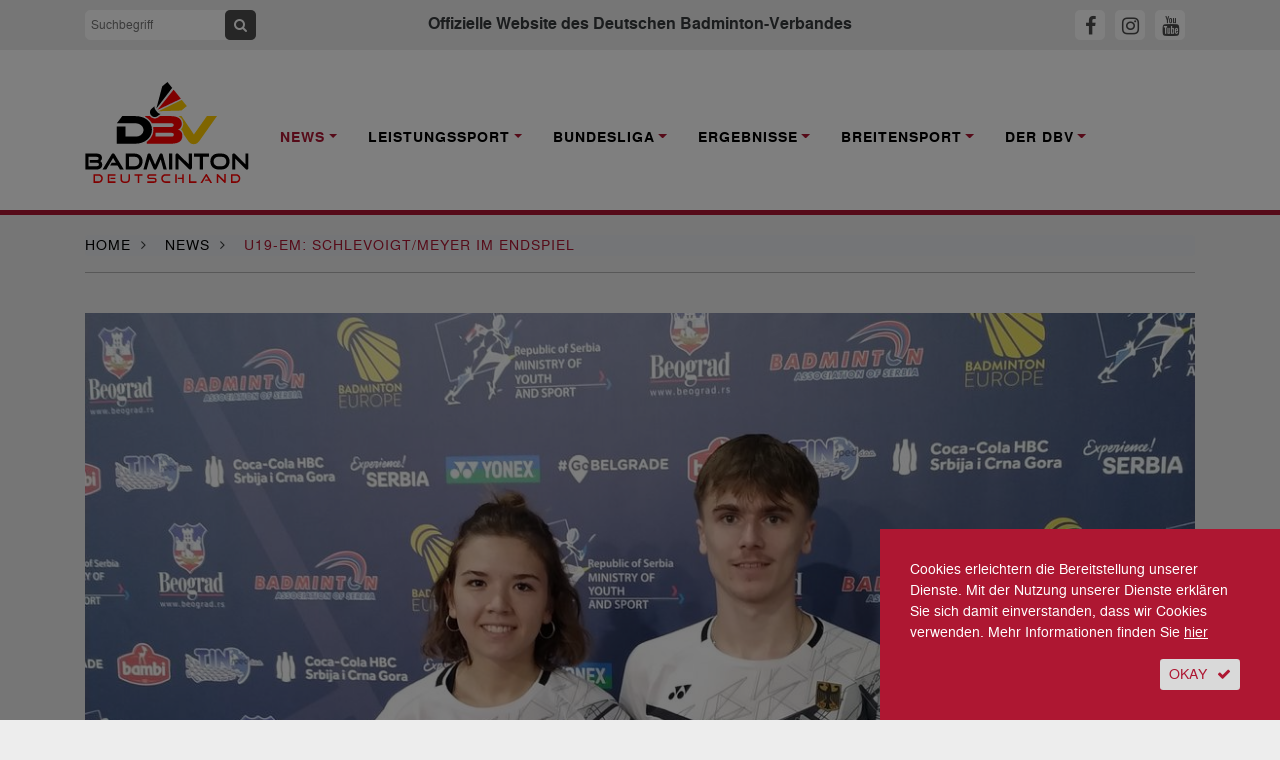

--- FILE ---
content_type: text/html; charset=utf-8, text/html;charset=utf-8
request_url: https://www.badminton.de/news/badminton/u19-em-schlevoigt-meyer-im-endspiel/
body_size: 9490
content:
<!DOCTYPE html><html lang="de-DE"><head><meta charset="utf-8"><!-- This website is powered by TYPO3 - inspiring people to share! TYPO3 is a free open source Content Management Framework initially created by Kasper Skaarhoj and licensed under GNU/GPL. TYPO3 is copyright 1998-2026 of Kasper Skaarhoj. Extensions are copyright of their respective owners. Information and contribution at https://typo3.org/ --><base href="https://www.badminton.de/"><link rel="shortcut icon" href="/typo3conf/ext/ayacoo_projectfiles/Resources/Public/img/favicon/favicon.ico" type="image/x-icon"><title>U19-EM: Schlevoigt/Meyer im Endspiel | Deutscher Badminton Verband</title><meta http-equiv="x-ua-compatible" content="IE=edge" /><meta name="generator" content="TYPO3 CMS" /><meta name="description" content="Das Mixed Jarne Schlevoigt/Julia Meyer hat bei den 2022 European Junior Championships in Serbien das Endspiel erreicht. Die beiden DBV-Athleten profitierten im Halbfinale vom Rückzug der Dänen Hjalte Johansen/Emma Irring Bräuner. " /><meta name="viewport" content="width=device-width, initial-scale=1" /><meta name="robots" content="all" /><meta property="og:title" content="U19-EM: Schlevoigt/Meyer im Endspiel" /><meta property="og:type" content="article" /><meta property="og:url" content="https://www.badminton.de/news/badminton/u19-em-schlevoigt-meyer-im-endspiel/" /><meta property="og:image" content="https://www.badminton.de/fileadmin/_processed_/d/4/csm_u19em_xd_fin_dbv_3f48d6b237.jpg" /><meta property="og:image:width" content="1200" /><meta property="og:image:height" content="676" /><meta property="og:description" content="Das Mixed Jarne Schlevoigt/Julia Meyer hat bei den 2022 European Junior Championships in Serbien das Endspiel erreicht. Die beiden DBV-Athleten profitierten im Halbfinale vom Rückzug der Dänen Hjalte Johansen/Emma Irring Bräuner. " /><meta name="twitter:card" content="summary" /><meta name="revisit-after" content="1" /><meta name="includeglobal" content="1" /><meta name="language" content="de" /><meta name="rating" content="General" /><meta name="skype_toolbar" content="SKYPE_TOOLBAR_PARSER_COMPATIBLE" /><link rel="stylesheet" type="text/css" href="/typo3conf/ext/ayacoo_projectfiles/Resources/Public/css/complete.css?1706129467" media="all"><link rel="stylesheet" type="text/css" href="/typo3conf/ext/ayacoo_projectfiles/Resources/Public/css/print.css?1706129467" media="print"><link rel="stylesheet" type="text/css" href="/typo3conf/ext/ayacoo_projectfiles/Resources/Public/css/font-awesome.min.css?1706129467" media="all"><script src="/typo3temp/assets/js/5508b6c4f0.js?1600166492" type="text/javascript"></script><link rel="apple-touch-icon" sizes="180x180" href="/typo3conf/ext/ayacoo_projectfiles/Resources/Public/img/favicon/apple-icon.png"><link rel="icon" type="image/png" href="/typo3conf/ext/ayacoo_projectfiles/Resources/Public/img/favicon/favicon-96x96.png" sizes="96x96"><link rel="icon" type="image/png" href="/typo3conf/ext/ayacoo_projectfiles/Resources/Public/img/favicon/favicon-32x32.png" sizes="32x32"><link rel="icon" type="image/png" href="/typo3conf/ext/ayacoo_projectfiles/Resources/Public/img/favicon/favicon-16x16.png" sizes="16x16"><link rel="manifest" href="/typo3conf/ext/ayacoo_projectfiles/Resources/Public/img/favicon/manifest.json"><link rel="shortcut icon" href="/typo3conf/ext/ayacoo_projectfiles/Resources/Public/img/favicon/favicon.ico"><meta name="msapplication-config" content="/typo3conf/ext/ayacoo_projectfiles/Resources/Public/img/favicon/browserconfig.xml"><meta name="theme-color" content="#ffffff"><link href="index.php?type=100" rel="alternate" title="RSS-Feed" type="application/rss+xml" /><link rel="canonical" href="https://www.badminton.de/news/badminton/u19-em-schlevoigt-meyer-im-endspiel/"/></head><body><div id="blurry" style="display:none"></div><div id="mobile-menu"><div id="dl-menu" class="dl-menuwrapper"><button class="dl-trigger">Open Menu</button><ul class="dl-menu"><li class="mobile-search"><div class="input-group"><form action="/" method="get" id="form_kesearch_searchfield" name="form_kesearch_searchfield"><input type="hidden" name="id" value="78"><input type="text" autocomplete="off" id="ke_search_searchfield_sword" name="tx_kesearch_pi1[sword]" class="keyword" placeholder="Suchbegriff"><span class="input-group-btn"><button class="btn btn-sm btn-search" type="submit"><span class="fa fa-search"></span></button></span></form></div></li><li class="first-level active"><a href="/news/national/" rel="nofollow">News</a><ul class="dl-submenu"><li class="dl-back"><a href="#"></a></li><li><a href="/news/national/" title="National">National</a></li><li><a href="/news/international/" title="International">International</a></li><li><a href="/news/bundesliga/" title="Bundesliga">Bundesliga</a></li><li><a href="/news/interviews/" title="Interviews">Interviews</a></li><li><a href="/news/dbvsportpolitik/" title="DBV/Sportpolitik">DBV/Sportpolitik</a></li><li><a href="/news/amtliche-nachrichten/" title="Amtliche Nachrichten">Amtliche Nachrichten</a></li></ul></li><li class="first-level "><a href="/leistungssport/kader/" rel="nofollow">Leistungssport</a><ul class="dl-submenu"><li class="dl-back"><a href="#"></a></li><li><a href="/leistungssport/kader/" title="Kader">Kader</a></li><li><a href="/leistungssport/personal/" title="Personal">Personal</a></li><li><a href="/leistungssport/laenderspiele/" title="Länderspiele">Länderspiele</a></li><li><a href="https://dbv-fanclub.de" title="DBV-Fanclub">DBV-Fanclub</a></li><li><a href="/leistungssport/ausbildungsphilosophie/" title="Ausbildungsphilosophie">Ausbildungsphilosophie</a></li><li><a href="/leistungssport/ehemalige-stars/" title="Ehemalige Stars">Ehemalige Stars</a></li><li><a href="/leistungssport/richtlinien/" title="Richtlinien">Richtlinien</a></li><li><a href="/leistungssport/anti-doping/" title="Anti-Doping">Anti-Doping</a></li><li><a href="/leistungssport/para-badminton/" title="Para Badminton">Para Badminton</a></li><li><a href="/leistungssport/konzepte/" title="Konzepte">Konzepte</a></li></ul></li><li class="first-level "><a href="/bundesliga/1-bundesliga/" rel="nofollow">Bundesliga</a><ul class="dl-submenu"><li class="dl-back"><a href="#"></a></li><li><a href="/bundesliga/1-bundesliga/" title="1. Bundesliga">1. Bundesliga</a></li><li><a href="/bundesliga/2-bundesliga-nord/" title="2. Bundesliga Nord">2. Bundesliga Nord</a></li><li><a href="/bundesliga/2-bundesliga-sued/" title="2. Bundesliga Süd">2. Bundesliga Süd</a></li><li><a href="/bundesliga/bisherigemeister/" title="Bisherige Meister">Bisherige Meister</a></li><li><a href="/bundesliga/liveticker/" title="Liveticker">Liveticker</a></li><li><a href="https://sportdeutschland.tv/1-badminton-bundesliga" title="Livestream">Livestream</a></li></ul></li><li class="first-level "><a href="/ergebnisse/dbv-ranglisten-kopie/" rel="nofollow">Ergebnisse</a><ul class="dl-submenu"><li class="dl-back"><a href="#"></a></li><li><a href="/ergebnisse/germanopen/" title="German Open">German Open</a></li><li><a href="/ergebnisse/bitburgeropen/" title="HYLO Open">HYLO Open</a></li><li><a href="/ergebnisse/deutschemeisterschaften/" title="Deutsche Meisterschaft">Deutsche Meisterschaft</a></li><li><a href="/ergebnisse/germanjunior/" title="German Junior">German Junior</a></li><li><a href="/ergebnisse/dbv-ranglisten/" title="DBV-Ranglisten">DBV-Ranglisten</a></li></ul></li><li class="first-level "><a href="/breitensport/behindertensport/" rel="nofollow">Breitensport</a><ul class="dl-submenu"><li class="dl-back"><a href="#"></a></li><li><a href="/breitensport/behindertensport/" title="Behindertensport">Behindertensport</a></li><li><a href="/breitensport/breitensport/" title="Breitensport">Breitensport</a></li><li><a href="/breitensport/bewaehrtes-verbreiten/" title="Bewährtes verbreiten">Bewährtes verbreiten</a></li><li><a href="/breitensport/frauensport/" title="Frauensport">Frauensport</a></li><li><a href="/breitensport/schulsport/" title="Schulsport">Schulsport</a></li></ul></li><li class="first-level "><a href="/der-dbv/kontakte/" rel="nofollow">Der DBV</a><ul class="dl-submenu"><li class="dl-back"><a href="#"></a></li><li><a href="/der-dbv/kontakte/" title="Kontakte">Kontakte</a></li><li><a href="/der-dbv/verbandsfuehrung/" title="Verbandsführung">Verbandsführung</a></li><li><a href="/der-dbv/landesverbaende/" title="Landesverbände">Landesverbände</a></li><li><a href="/der-dbv/termine/" title="Termine">Termine</a></li><li><a href="/der-dbv/jugend-wettkampf/" title="Jugend-Wettkampf-System">Jugend-Wettkampf-System</a></li><li><a href="/der-dbv/jugend/" title="Jugend">Jugend</a></li><li><a href="/der-dbv/ausschreibungen/" title="Ausschreibungen">Ausschreibungen</a></li><li><a href="/der-dbv/nachhaltigkeit/" title="Nachhaltigkeit">Nachhaltigkeit</a></li><li><a href="/der-dbv/bildung/" title="Trainerbildung">Trainerbildung</a></li><li><a href="/der-dbv/kontakte/altersklassen/" title="Altersklassen">Altersklassen</a></li><li><a href="/der-dbv/wissenschaft/" title="Wissenschaft">Wissenschaft</a></li><li><a href="/der-dbv/schiedsrichter/" title="Schiedsrichter">Schiedsrichter</a></li><li><a href="/der-dbv/satzung-ordnungen-und-spielregeln/" title="Satzung, Ordnungen und Spielregeln">Satzung, Ordnungen und Spielregeln</a></li><li><a href="/der-dbv/wettkampfsport/" title="Wettkampfsport">Wettkampfsport</a></li><li><a href="/der-dbv/chronik/" title="Chronik">Chronik</a></li><li><a href="/der-dbv/magazine/" title="Magazin">Magazin</a></li></ul></li></ul></div></div><!--[if lte IE 11]><p class="browserupgrade">Sie verwenden einen <strong>veralteten</strong> Browser. Bitte <a href="http://browsehappy.com/" target="_blank">aktualisieren Sie Ihren Browser</a> um die Seite richtig darstellen zu können.</p><![endif]--><!-- noscript:start --><noscript><p><strong>JavaScript scheint in Ihrem Browser deaktiviert zu sein.</strong></p><p>Sie müssen JavaScript in Ihrem Browser aktivieren um alle Funktionen der Seite nutzen zu können.</p></noscript><!-- noscript:end --><div id="nav"><div class="container-fluid topbar"><div class="container"><header><div class="row"><div class="d-xl-none col-3 logo-container"><a href="#"><div class="logo mobile-logo"><img src="/typo3conf/ext/ayacoo_projectfiles/Resources/Public/img/dbv_logo-2024.svg" alt="" /></div></a></div><div class="d-none d-xl-block col-xl-3"><div class="input-group"><form action="/" method="get" id="form_kesearch_searchfield" name="form_kesearch_searchfield"><input type="hidden" name="id" value="78" /><input type="text" autocomplete="off" id="ke_search_searchfield_sword" name="tx_kesearch_pi1[sword]" class="keyword" placeholder="Suchbegriff" /><span class="input-group-btn"><button class="btn btn-sm btn-search" type="submit"><span class="fa fa-search"></span></button></span></form></div></div><div class="d-none d-xl-block col-xl-6 text-center"><h1>Offizielle Website des Deutschen Badminton-Verbandes</h1></div><div class="col-7 col-xl-3 text-center text-xl-right mobile-sm-icon"><a id="fbHeader" title="DBV auf Facebook" href="https://www.facebook.com/DeutscherBadmintonVerband" target="_blank"><span class="fa sm-icon fa-facebook"></span></a><a id="igHeader" title="DBV auf Instagram" href="https://www.instagram.com/dbv_badminton" target="_blank"><span class="fa sm-icon fa-instagram"></span></a><a id="ytHeader" title="DBV auf Youtube" href="https://www.youtube.com/channel/UC6faGYOwqa-aaZpq_G_j5Fg" target="_blank"><span class="fa sm-icon fa-youtube"></span></a></div><div class="d-xl-none col-2 text-right"><button class="hamburger hamburger--squeeze" type="button"><span class="hamburger-box"><span class="hamburger-inner"></span></span></button></div></div><div class="clearfix"></div></header></div></div><div id="main-nav" class="container-fluid nav-container d-none d-xl-block"><div class="container"><nav><div class="row"><div class="col-xl-2"><a href="#"><div class="logo"><img src="/typo3conf/ext/ayacoo_projectfiles/Resources/Public/img/dbv_logo-2024.svg" alt="" /></div></a></div><div class="main-nav-inner-container col-xl-10"><ul class="nav navbar-nav"><li class="nav-item dropdown active"><a href="/news/national/" title="News" class="nav-link dropdown-toggle" data-toggle="dropdown" role="button" aria-haspopup="true" aria-expanded="false"><span>News</span></a><div class="dropdown-menu"><a href="/news/national/" class="dropdown-item " title="National">National</a><a href="/news/international/" class="dropdown-item " title="International">International</a><a href="/news/bundesliga/" class="dropdown-item " title="Bundesliga">Bundesliga</a><a href="/news/interviews/" class="dropdown-item " title="Interviews">Interviews</a><a href="/news/dbvsportpolitik/" class="dropdown-item " title="DBV/Sportpolitik">DBV/Sportpolitik</a><a href="/news/amtliche-nachrichten/" class="dropdown-item " title="Amtliche Nachrichten">Amtliche Nachrichten</a></div></li><li class="nav-item dropdown "><a href="/leistungssport/kader/" title="Leistungssport" class="nav-link dropdown-toggle" data-toggle="dropdown" role="button" aria-haspopup="true" aria-expanded="false"><span>Leistungssport</span></a><div class="dropdown-menu"><a href="/leistungssport/kader/" class="dropdown-item " title="Kader">Kader</a><a href="/leistungssport/personal/" class="dropdown-item " title="Personal">Personal</a><a href="/leistungssport/laenderspiele/" class="dropdown-item " title="Länderspiele">Länderspiele</a><a href="https://dbv-fanclub.de" class="dropdown-item " title="DBV-Fanclub">DBV-Fanclub</a><a href="/leistungssport/ausbildungsphilosophie/" class="dropdown-item " title="Ausbildungsphilosophie">Ausbildungsphilosophie</a><a href="/leistungssport/ehemalige-stars/" class="dropdown-item " title="Ehemalige Stars">Ehemalige Stars</a><a href="/leistungssport/richtlinien/" class="dropdown-item " title="Richtlinien">Richtlinien</a><a href="/leistungssport/anti-doping/" class="dropdown-item " title="Anti-Doping">Anti-Doping</a><a href="/leistungssport/para-badminton/" class="dropdown-item " title="Para Badminton">Para Badminton</a><a href="/leistungssport/konzepte/" class="dropdown-item " title="Konzepte">Konzepte</a></div></li><li class="nav-item dropdown "><a href="/bundesliga/1-bundesliga/" title="Bundesliga" class="nav-link dropdown-toggle" data-toggle="dropdown" role="button" aria-haspopup="true" aria-expanded="false"><span>Bundesliga</span></a><div class="dropdown-menu"><a href="/bundesliga/1-bundesliga/" class="dropdown-item " title="1. Bundesliga">1. Bundesliga</a><a href="/bundesliga/2-bundesliga-nord/" class="dropdown-item " title="2. Bundesliga Nord">2. Bundesliga Nord</a><a href="/bundesliga/2-bundesliga-sued/" class="dropdown-item " title="2. Bundesliga Süd">2. Bundesliga Süd</a><a href="/bundesliga/bisherigemeister/" class="dropdown-item " title="Bisherige Meister">Bisherige Meister</a><a href="/bundesliga/liveticker/" class="dropdown-item " title="Liveticker">Liveticker</a><a href="https://sportdeutschland.tv/1-badminton-bundesliga" class="dropdown-item " title="Livestream">Livestream</a></div></li><li class="nav-item dropdown "><a href="/ergebnisse/dbv-ranglisten-kopie/" title="Ergebnisse" class="nav-link dropdown-toggle" data-toggle="dropdown" role="button" aria-haspopup="true" aria-expanded="false"><span>Ergebnisse</span></a><div class="dropdown-menu"><a href="/ergebnisse/germanopen/" class="dropdown-item " title="German Open">German Open</a><a href="/ergebnisse/bitburgeropen/" class="dropdown-item " title="HYLO Open">HYLO Open</a><a href="/ergebnisse/deutschemeisterschaften/" class="dropdown-item " title="Deutsche Meisterschaft">Deutsche Meisterschaft</a><a href="/ergebnisse/germanjunior/" class="dropdown-item " title="German Junior">German Junior</a><a href="/ergebnisse/dbv-ranglisten/" class="dropdown-item " title="DBV-Ranglisten">DBV-Ranglisten</a></div></li><li class="nav-item dropdown "><a href="/breitensport/behindertensport/" title="Breitensport" class="nav-link dropdown-toggle" data-toggle="dropdown" role="button" aria-haspopup="true" aria-expanded="false"><span>Breitensport</span></a><div class="dropdown-menu"><a href="/breitensport/behindertensport/" class="dropdown-item " title="Behindertensport">Behindertensport</a><a href="/breitensport/breitensport/" class="dropdown-item " title="Breitensport">Breitensport</a><a href="/breitensport/bewaehrtes-verbreiten/" class="dropdown-item " title="Bewährtes verbreiten">Bewährtes verbreiten</a><a href="/breitensport/frauensport/" class="dropdown-item " title="Frauensport">Frauensport</a><a href="/breitensport/schulsport/" class="dropdown-item " title="Schulsport">Schulsport</a></div></li><li class="nav-item dropdown "><a href="/der-dbv/kontakte/" title="Der DBV" class="nav-link dropdown-toggle" data-toggle="dropdown" role="button" aria-haspopup="true" aria-expanded="false"><span>Der DBV</span></a><div class="dropdown-menu"><a href="/der-dbv/kontakte/" class="dropdown-item " title="Kontakte">Kontakte</a><a href="/der-dbv/verbandsfuehrung/" class="dropdown-item " title="Verbandsführung">Verbandsführung</a><a href="/der-dbv/landesverbaende/" class="dropdown-item " title="Landesverbände">Landesverbände</a><a href="/der-dbv/termine/" class="dropdown-item " title="Termine">Termine</a><a href="/der-dbv/jugend-wettkampf/" class="dropdown-item " title="Jugend-Wettkampf-System">Jugend-Wettkampf-System</a><a href="/der-dbv/jugend/" class="dropdown-item " title="Jugend">Jugend</a><a href="/der-dbv/ausschreibungen/" class="dropdown-item " title="Ausschreibungen">Ausschreibungen</a><a href="/der-dbv/nachhaltigkeit/" class="dropdown-item " title="Nachhaltigkeit">Nachhaltigkeit</a><a href="/der-dbv/bildung/" class="dropdown-item " title="Trainerbildung">Trainerbildung</a><a href="/der-dbv/kontakte/altersklassen/" class="dropdown-item " title="Altersklassen">Altersklassen</a><a href="/der-dbv/wissenschaft/" class="dropdown-item " title="Wissenschaft">Wissenschaft</a><a href="/der-dbv/schiedsrichter/" class="dropdown-item " title="Schiedsrichter">Schiedsrichter</a><a href="/der-dbv/satzung-ordnungen-und-spielregeln/" class="dropdown-item " title="Satzung, Ordnungen und Spielregeln">Satzung, Ordnungen und Spielregeln</a><a href="/der-dbv/wettkampfsport/" class="dropdown-item " title="Wettkampfsport">Wettkampfsport</a><a href="/der-dbv/chronik/" class="dropdown-item " title="Chronik">Chronik</a><a href="/der-dbv/magazine/" class="dropdown-item " title="Magazin">Magazin</a></div></li></ul></div></div></nav></div></div></div><div id="content-start"></div><div class="container breadcrumb-container"><div class="row content-row"><div class="col-12"><ol itemscope itemtype="http://schema.org/BreadcrumbList" class="breadcrumb full-inner-width"><li class="breadcrumb-item" itemscope itemtype="http://data-vocabulary.org/Breadcrumb"><span itemprop="title"><a href="/" title="Home" itemprop="url">Home</a></span><span class="fa fa-angle-right"></span></li><li class="breadcrumb-item" itemprop="child" itemscope itemtype="http://data-vocabulary.org/Breadcrumb"><span itemprop="title"><a href="/news/national/" title="News" itemprop="url">News</a></span><span class="fa fa-angle-right"></span></li><li class="breadcrumb-item active" itemscope itemtype="http://data-vocabulary.org/Breadcrumb"><span itemprop="title"> U19-EM: Schlevoigt/Meyer im Endspiel </span></li></ol></div><div class="col-12"><div class="divider"></div></div></div></div><!-- Bühne und Helper --><!-- Content --><div class="container"><div class="row content-row"><div class="col-md-12"><div class="stage"><picture><source media="(max-width: 767px)" srcset="/fileadmin/_processed_/d/4/csm_u19em_xd_fin_dbv_630547ad57.jpg, /fileadmin/_processed_/d/4/csm_u19em_xd_fin_dbv_1412ae2353.jpg 2x"/><img src="/fileadmin/_processed_/d/4/csm_u19em_xd_fin_dbv_fe93832b9d.jpg" alt="" /></picture><div class="stage-description"><p>(Foto: Dirk Nötzel).</p></div></div></div></div><div class="row news-detail content-row reorder-xs"><div class="col-md-3"><p class="date"><time datetime="2022-08-26"> 26. August 2022 <meta itemprop="datePublished" content="2022-08-26"/></time></p><div class="red-divider mb-4"></div><a target="_blank" href="https://www.facebook.com/sharer/sharer.php?u=https://www.badminton.de/news/badminton/u19-em-schlevoigt-meyer-im-endspiel/" class="share-icon"><img alt="Bei Facebook teilen" src="/typo3conf/ext/ayacoo_projectfiles/Resources/Public/img/share/fb.png" width="30" height="30" /></a><a target="_blank" href="http://twitter.com/share?url=https://www.badminton.de/news/badminton/u19-em-schlevoigt-meyer-im-endspiel/&text=U19-EM%3A+Schlevoigt%2FMeyer+im+Endspiel" class="share-icon"><img alt="Bei Twitter teilen" src="/typo3conf/ext/ayacoo_projectfiles/Resources/Public/img/share/tw.png" width="30" height="30" /></a><a target="_blank" href="whatsapp://send?text=U19-EM: Schlevoigt/Meyer im Endspiel https://www.badminton.de/news/badminton/u19-em-schlevoigt-meyer-im-endspiel/" class="share-icon"><img alt="Bei Whatsapp teilen" src="/typo3conf/ext/ayacoo_projectfiles/Resources/Public/img/share/wa.png" width="30" height="30" /></a><a href="mailto:?subject=U19-EM: Schlevoigt/Meyer im Endspiel&body=U19-EM: Schlevoigt/Meyer im Endspiel%0D%0Ahttps://www.badminton.de/news/badminton/u19-em-schlevoigt-meyer-im-endspiel/" class="btn btn-sm btn-grey btn-icon share-icon"><span class="fa fa-envelope"></span></a><a class="btn btn-sm btn-grey btn-icon share-icon" href="/impressum/"><span class="fa fa-info"></span></a><div class="clearfix mb-3"></div><div class="news-sidebar-img"><div class="ce-image ce-center ce-above"><div class="ce-gallery" data-ce-columns="1" data-ce-images="1"><div class="ce-outer"><div class="ce-inner"><div class="ce-row"><div class="ce-column"><figure class="image"><a href="https://badminton-events.de/dm-2026-cloppenburg/"><img class="image-embed-item" src="/fileadmin/_processed_/9/3/csm_dm_plakat_jan26_2e3bd2d6bd.png" width="245" height="344" alt="" /></a></figure></div></div></div></div></div></div></div></div><div class="col-md-9 full-inner-width"><div class="col-md-12"><div class="news-category"><span class="category">International</span></div><div class="red-divider"></div><h2 class="reset red">U19-EM: Schlevoigt/Meyer im Endspiel</h2><p class="teaser" itemprop="description">Das Mixed Jarne Schlevoigt/Julia Meyer hat bei den 2022 European Junior Championships in Serbien das Endspiel erreicht. Die beiden DBV-Athleten profitierten im Halbfinale vom Rückzug der Dänen Hjalte Johansen/Emma Irring Bräuner. </p><h6 class="author">Von Redaktion</h6><p>&nbsp;</p><div class="news-text-wrap" itemprop="articleBody"><p>Im Endspiel am Sonntag geht es gegen Lucas Renoir und Tea Margueritte [4] aus Frankreich, die sich im Halbfinale gegen die Dänen Jeppe Søby/Sofie Røjkjaer mit 21-10, 27-25 durchsetzten. Die Finalspiele beginnen 10:00 Uhr.<br /><br /> &quot;Der Däne hatte sich im Viertelfinale des Herrendoppels gegen unsere Paarung verletzt&quot;, erklärte Bundestrainer Michael Fuchs den kampflosen Einzug ins Endspiel.<br /><br /> &quot;Ich denke, es wird heute ein offenes Spiel. Ich hoffe, dass wir unsere Leistung abrufen können. Die Franzosen sind solide, haben ein gutes Angriffspiel und stehen gut in der Abwehr. Es wird viel harte Arbeit, aber ich glaube, wir können das schaffen.&quot;</p><p><strong>Die Finals im Überblick:</strong><br /><br /> HE: Alex Lanier (FRA) - Jakob Houe (DEN)<br /> DE: Lisa Curtin (ENG) - Kaloyana Nalbantova (BUL)<br /> HD: Jakob Houe/Christian Faust Kjaer (DEN) - Daniel Franco/Ruben Garcia (ESP)<br /> DD: Lisa Curtin/Estelle Van Leeuwen (ENG) - Nicol Carulla/Lucia Rodriguez (ESP)<br /> MX: <strong>Jarne Schlevoigt/Julia Meyer (GER)</strong> - Lucas Renoir/Tea Margueritte (FRA)<br /><br /> Sämtliche Matches der 2022 European Junior Championships werden von badmintoneurope.tv übertragen.</p></div><h3>Weiterführende Links</h3><ul class="linklist"><li><a href="https://www.tournamentsoftware.com/sport/draws.aspx?id=D455747C-3135-4953-98C9-77B49837FF47" title="2022 European Junior Championships: Alle Ergebnisse" target="_blank"><i class="fa fa-chevron-right"></i> 2022 European Junior Championships: Alle Ergebnisse </a></li></ul><div class="mt-4 mb-4 divider"></div><div class="row"><div class="col-12"><h3>Schlüsselwörter</h3><p><span class="tag category"><a href="/news/tag/badminton-europe/">Badminton Europe</a></span><span class="tag category"><a href="/news/tag/jugend/">Jugend</a></span></p></div></div></div></div></div><div class="row content-row"><div class="col-12"><h2>Weitere Neuigkeiten</h2></div><div class="col-12"><ul id="newsDetailSlider"><li><div class="row"><div class="d-none d-xl-block"><div class="col-6 col-lg-12"><div class="box top-box"><a title="Team-Europameisterschaften 2026: DBV nominiert Kader für Istanbul" href="/news/badminton/team-europameisterschaften-2026-dbv-nominiert-kader-fuer-istanbul/"><div class="top-box-image"><picture><source media="(max-width: 767px)" srcset="/fileadmin/_processed_/c/d/csm_team-em_kader_ff9593b442.png, /fileadmin/_processed_/c/d/csm_team-em_kader_664435dd10.png 2x"/><img src="/fileadmin/_processed_/c/d/csm_team-em_kader_a21cfe64d7.png" alt="" /></picture><div class="top-box-header"><h6 class="red">International</h6><h3><span itemprop="headline">Team-Europameisterschaften 2026: DBV nominiert Kader für Istanbul</span></h3><div itemprop="description"><p><p>Der Deutsche Badminton-Verband hat die Kader für die Team-Europameisterschaften 2026 der Frauen und Männer benannt. Das Turnier findet vom 11. bis 15.&hellip;</p></p></div><p class="date"><time datetime="2026-01-27"> 27. Januar 2026 </time></p></div></div></a></div></div></div><div class="d-xl-none col-12 col-md-4 col-xl-3"><div class="box"><a title="Team-Europameisterschaften 2026: DBV nominiert Kader für Istanbul" href="/news/badminton/team-europameisterschaften-2026-dbv-nominiert-kader-fuer-istanbul/"><picture><source media="(max-width: 767px)" srcset="/fileadmin/_processed_/c/d/csm_team-em_kader_ff9593b442.png, /fileadmin/_processed_/c/d/csm_team-em_kader_664435dd10.png 2x"/><img src="/fileadmin/_processed_/c/d/csm_team-em_kader_38d99ad6cb.png" alt="" /></picture><h6 class="red">International</h6><h3><span itemprop="headline">Team-Europameisterschaften 2026: DBV nominiert Kader für Istanbul</span></h3><div itemprop="description"><p><p>Der Deutsche Badminton-Verband hat die Kader für die Team-Europameisterschaften 2026 der Frauen und Männer benannt. Das Turnier findet vom 11. bis 15.&hellip;</p></p></div><p class="date"><time datetime="2026-01-27"> 27. Januar 2026 </time></p></a></div></div><div class="col-12 col-md-4 col-xl-3"><div class="box"><a title="YGO 2026: Topstars der Badmintonszene zu Gast im Ruhrgebiet " href="/news/badminton/ygo-2026-topstars-der-badmintonszene-zu-gast-im-ruhrgebiet/"><picture><source media="(max-width: 767px)" srcset="/fileadmin/_processed_/d/4/csm_christo_popov_cpp_7153_c024f146e1.jpg, /fileadmin/_processed_/d/4/csm_christo_popov_cpp_7153_4d4ba7bbe6.jpg 2x"/><img src="/fileadmin/_processed_/d/4/csm_christo_popov_cpp_7153_b0ea0eab6e.jpg" alt="" /></picture><h6 class="red">International</h6><h3><span itemprop="headline">YGO 2026: Topstars der Badmintonszene zu Gast im Ruhrgebiet </span></h3><div itemprop="description"><p><p>Die Publikumslieblinge Christo und Toma Junior Popov aus Frankreich, die beide im internationalen Turniergeschehen gleich in zwei Disziplinen für&hellip;</p></p></div><p class="date"><time datetime="2026-01-26"> 26. Januar 2026 </time></p></a></div></div><div class="col-12 col-md-4 col-xl-3"><div class="box"><a title="Seidel/Nguyen scheiden im Achtelfinale der India Open aus" href="/news/badminton/seidel-nguyen-scheiden-im-achtelfinale-der-india-open-aus/"><picture><source media="(max-width: 767px)" srcset="/fileadmin/_processed_/b/f/csm_20251021_1135_frenchopen2025_bpln6387_189aedade8.jpg, /fileadmin/_processed_/b/f/csm_20251021_1135_frenchopen2025_bpln6387_1cb0212329.jpg 2x"/><img src="/fileadmin/_processed_/b/f/csm_20251021_1135_frenchopen2025_bpln6387_c06071a362.jpg" alt="" /></picture><h6 class="red">International</h6><h3><span itemprop="headline">Seidel/Nguyen scheiden im Achtelfinale der India Open aus</span></h3><div itemprop="description"><p><p>Nach dem Einzug ins Achtelfinale bei den YONEX-SUNRISE India Open 2026 endete das Turnier für Marvin Seidel und Thuc Nguyen in Delhi gegen eine der&hellip;</p></p></div><p class="date"><time datetime="2026-01-15"> 15. Januar 2026 </time></p></a></div></div></div></li><li><div class="row"><div class="d-none d-xl-block"><div class="col-6 col-lg-12"><div class="box top-box"><a title="Seidel/Nguyen erneut im Achtelfinale bei den India Open 2026" href="/news/badminton/seidel-nguyen-erneut-im-achtelfinale-bei-den-india-open-2026/"><div class="top-box-image"><picture><source media="(max-width: 767px)" srcset="/fileadmin/user_upload/20251021_1131_frenchopen2025_bpln6330.jpg, /fileadmin/user_upload/20251021_1131_frenchopen2025_bpln6330.jpg 2x"/><img src="/fileadmin/_processed_/0/6/csm_20251021_1131_frenchopen2025_bpln6330_d250c687f6.jpg" alt="" /></picture><div class="top-box-header"><h6 class="red">International</h6><h3><span itemprop="headline">Seidel/Nguyen erneut im Achtelfinale bei den India Open 2026</span></h3><div itemprop="description"><p><p>Marvin Seidel und Thuc Nguyen setzen ihre starke Frühform fort und erreichen auch bei den YONEX-SUNRISE India Open 2026 das Achtelfinale. In Delhi&hellip;</p></p></div><p class="date"><time datetime="2026-01-14"> 14. Januar 2026 </time></p></div></div></a></div></div></div><div class="d-xl-none col-12 col-md-4 col-xl-3"><div class="box"><a title="Seidel/Nguyen erneut im Achtelfinale bei den India Open 2026" href="/news/badminton/seidel-nguyen-erneut-im-achtelfinale-bei-den-india-open-2026/"><picture><source media="(max-width: 767px)" srcset="/fileadmin/user_upload/20251021_1131_frenchopen2025_bpln6330.jpg, /fileadmin/user_upload/20251021_1131_frenchopen2025_bpln6330.jpg 2x"/><img src="/fileadmin/user_upload/20251021_1131_frenchopen2025_bpln6330.jpg" alt="" /></picture><h6 class="red">International</h6><h3><span itemprop="headline">Seidel/Nguyen erneut im Achtelfinale bei den India Open 2026</span></h3><div itemprop="description"><p><p>Marvin Seidel und Thuc Nguyen setzen ihre starke Frühform fort und erreichen auch bei den YONEX-SUNRISE India Open 2026 das Achtelfinale. In Delhi&hellip;</p></p></div><p class="date"><time datetime="2026-01-14"> 14. Januar 2026 </time></p></a></div></div><div class="col-12 col-md-4 col-xl-3"><div class="box"><a title="Dresp/Hübsch gewinnen YONEX Estonian International 2026" href="/news/badminton/dresp-huebsch-gewinnen-yonex-estonian-international-2026/"><picture><source media="(max-width: 767px)" srcset="/fileadmin/_processed_/e/1/csm_img_0729_ae1b9053ff.jpg, /fileadmin/_processed_/e/1/csm_img_0729_f04b9d3e01.jpg 2x"/><img src="/fileadmin/_processed_/e/1/csm_img_0729_50230d4a28.jpg" alt="" /></picture><h6 class="red">International</h6><h3><span itemprop="headline">Dresp/Hübsch gewinnen YONEX Estonian International 2026</span></h3><div itemprop="description"><p><p>Mit einem rein deutschen Finale im Mixed endeten die YONEX Estonian International 2026, ein Turnier der BWF International Series. Jonathan Dresp und&hellip;</p></p></div><p class="date"><time datetime="2026-01-11"> 11. Januar 2026 </time></p></a></div></div><div class="col-12 col-md-4 col-xl-3"><div class="box"><a title="Deutsches Mixed-Finale bei den YONEX Estonian International 2026" href="/news/badminton/deutsches-mixed-finale-bei-den-yonex-estonian-international-2026/"><picture><source media="(max-width: 767px)" srcset="/fileadmin/_processed_/9/7/csm_20251029_2046_hyloopen2025_bpln3615_d3e7be875b.jpg, /fileadmin/user_upload/20251029_2046_hyloopen2025_bpln3615.jpg 2x"/><img src="/fileadmin/_processed_/9/7/csm_20251029_2046_hyloopen2025_bpln3615_fba56ab610.jpg" alt="" /></picture><h6 class="red">International</h6><h3><span itemprop="headline">Deutsches Mixed-Finale bei den YONEX Estonian International 2026</span></h3><div itemprop="description"><p><p>Bei den YONEX Estonian International 2026 kommt es im Mixed-Wettbewerb zu einem rein deutschen Finale. Simon Krax und Amelie Lehmann sowie Jonathan&hellip;</p></p></div><p class="date"><time datetime="2026-01-10"> 10. Januar 2026 </time></p></a></div></div></div></li><li><div class="row"><div class="d-none d-xl-block"><div class="col-6 col-lg-12"><div class="box top-box"><a title="Seidel/Nguyen zeigen starke Leistung im Achtelfinale der Malaysia Open" href="/news/badminton/seidel-nguyen-zeigen-starke-leistung-im-achtelfinale-der-malaysia-open/"><div class="top-box-image"><picture><source media="(max-width: 767px)" srcset="/fileadmin/_processed_/d/b/csm_20260106_1651_malaysiaopen2026_bpte6106__1__577c6f10a4.jpg, /fileadmin/_processed_/d/b/csm_20260106_1651_malaysiaopen2026_bpte6106__1__9610e7ea18.jpg 2x"/><img src="/fileadmin/_processed_/d/b/csm_20260106_1651_malaysiaopen2026_bpte6106__1__4d99561824.jpg" alt="" /></picture><div class="top-box-header"><h6 class="red">International</h6><h3><span itemprop="headline">Seidel/Nguyen zeigen starke Leistung im Achtelfinale der Malaysia Open</span></h3><div itemprop="description"><p><p>Marvin Seidel und Thuc Nguyen haben im Achtelfinale der PETRONAS Malaysia Open 2026 eine überzeugende Leistung gezeigt. Trotz der Niederlage in drei&hellip;</p></p></div><p class="date"><time datetime="2026-01-08"> 08. Januar 2026 </time></p></div></div></a></div></div></div><div class="d-xl-none col-12 col-md-4 col-xl-3"><div class="box"><a title="Seidel/Nguyen zeigen starke Leistung im Achtelfinale der Malaysia Open" href="/news/badminton/seidel-nguyen-zeigen-starke-leistung-im-achtelfinale-der-malaysia-open/"><picture><source media="(max-width: 767px)" srcset="/fileadmin/_processed_/d/b/csm_20260106_1651_malaysiaopen2026_bpte6106__1__577c6f10a4.jpg, /fileadmin/_processed_/d/b/csm_20260106_1651_malaysiaopen2026_bpte6106__1__9610e7ea18.jpg 2x"/><img src="/fileadmin/_processed_/d/b/csm_20260106_1651_malaysiaopen2026_bpte6106__1__2d0eecc7c7.jpg" alt="" /></picture><h6 class="red">International</h6><h3><span itemprop="headline">Seidel/Nguyen zeigen starke Leistung im Achtelfinale der Malaysia Open</span></h3><div itemprop="description"><p><p>Marvin Seidel und Thuc Nguyen haben im Achtelfinale der PETRONAS Malaysia Open 2026 eine überzeugende Leistung gezeigt. Trotz der Niederlage in drei&hellip;</p></p></div><p class="date"><time datetime="2026-01-08"> 08. Januar 2026 </time></p></a></div></div><div class="col-12 col-md-4 col-xl-3"><div class="box"><a title="Seidel/Nguyen erreichen Achtelfinale bei den Malaysia Open 2026" href="/news/badminton/seidel-nguyen-erreichen-achtelfinale-bei-den-malaysia-open/"><picture><source media="(max-width: 767px)" srcset="/fileadmin/_processed_/c/9/csm_20260106_1651_malaysiaopen2026_bpte6209_ac40d0d0a2.jpg, /fileadmin/_processed_/c/9/csm_20260106_1651_malaysiaopen2026_bpte6209_fe1673c432.jpg 2x"/><img src="/fileadmin/user_upload/20260106_1651_malaysiaopen2026_bpte6209.jpg" alt="" /></picture><h6 class="red">International</h6><h3><span itemprop="headline">Seidel/Nguyen erreichen Achtelfinale bei den Malaysia Open 2026</span></h3><div itemprop="description"><p><p>Mit einem Ausrufezeichen startet das deutsche Mixed Marvin Seidel und Thuc Nguyen in das internationale Badmintonjahr 2026. Bei den PETRONAS Malaysia&hellip;</p></p></div><p class="date"><time datetime="2026-01-06"> 06. Januar 2026 </time></p></a></div></div><div class="col-12 col-md-4 col-xl-3"><div class="box"><a title="German Ruhr International: Drei deutsche Turniersiege in Mülheim" href="/news/badminton/german-ruhr-international-drei-deutsche-turniersiege-in-muelheim/"><picture><source media="(max-width: 767px)" srcset="/fileadmin/_processed_/4/7/csm_german_ruhr_2025_sieger_ger_af78dab8f1.jpeg, /fileadmin/_processed_/4/7/csm_german_ruhr_2025_sieger_ger_63463887f6.jpeg 2x"/><img src="/fileadmin/_processed_/4/7/csm_german_ruhr_2025_sieger_ger_77ea158f64.jpeg" alt="" /></picture><h6 class="red">International</h6><h3><span itemprop="headline">German Ruhr International: Drei deutsche Turniersiege in Mülheim</span></h3><div itemprop="description"><p><p>In der vergangenen Woche fanden vom 17. bis 20. Dezember die German Ruhr International in Mülheim statt. Beim international stark besetzten&hellip;</p></p></div><p class="date"><time datetime="2025-12-22"> 22. Dezember 2025 </time></p></a></div></div></div></li><li><div class="row"><div class="d-none d-xl-block"><div class="col-6 col-lg-12"><div class="box top-box"><a title="AirBadminton-WM-Premiere: Platz 5 im Team-Event" href="/news/badminton/team-event-bildet-den-abschluss-der-ersten-airbadminton-weltmeisterschaft/"><div class="top-box-image"><picture><source media="(max-width: 767px)" srcset="/fileadmin/_processed_/c/6/csm_20251213_2242_airbadmintonworldcup2025_bpjv6836_af0064ae78.jpg, /fileadmin/_processed_/c/6/csm_20251213_2242_airbadmintonworldcup2025_bpjv6836_6ca293e33e.jpg 2x"/><img src="/fileadmin/_processed_/c/6/csm_20251213_2242_airbadmintonworldcup2025_bpjv6836_71da2b0c4b.jpg" alt="" /></picture><div class="top-box-header"><h6 class="red">International</h6><h3><span itemprop="headline">AirBadminton-WM-Premiere: Platz 5 im Team-Event</span></h3><div itemprop="description"><p><p>Mit dem Teamwettbewerb ging die erste AirBadminton-Weltmeisterschaft in Sharjah zu Ende. Vor der stimmungsvollen Kulisse am Khorfakkan Beach krönten&hellip;</p></p></div><p class="date"><time datetime="2025-12-14"> 14. Dezember 2025 </time></p></div></div></a></div></div></div><div class="d-xl-none col-12 col-md-4 col-xl-3"><div class="box"><a title="AirBadminton-WM-Premiere: Platz 5 im Team-Event" href="/news/badminton/team-event-bildet-den-abschluss-der-ersten-airbadminton-weltmeisterschaft/"><picture><source media="(max-width: 767px)" srcset="/fileadmin/_processed_/c/6/csm_20251213_2242_airbadmintonworldcup2025_bpjv6836_af0064ae78.jpg, /fileadmin/_processed_/c/6/csm_20251213_2242_airbadmintonworldcup2025_bpjv6836_6ca293e33e.jpg 2x"/><img src="/fileadmin/_processed_/c/6/csm_20251213_2242_airbadmintonworldcup2025_bpjv6836_f766d0bac0.jpg" alt="" /></picture><h6 class="red">International</h6><h3><span itemprop="headline">AirBadminton-WM-Premiere: Platz 5 im Team-Event</span></h3><div itemprop="description"><p><p>Mit dem Teamwettbewerb ging die erste AirBadminton-Weltmeisterschaft in Sharjah zu Ende. Vor der stimmungsvollen Kulisse am Khorfakkan Beach krönten&hellip;</p></p></div><p class="date"><time datetime="2025-12-14"> 14. Dezember 2025 </time></p></a></div></div></div></li></ul></div><div class="col-12 text-center"><div class="mt-4 mb-4 divider"></div><div class="centered-paginator"><ul class="circle-paginator"><li data-slider="newsDetail" class="slider-prev prev"><a href="#" class="col-centered"><span class="fa fa-angle-left"></span></a></li><li class="vertical-align" id="custom-pager"><a data-slide-index="0" href="#"></a><a data-slide-index="1" href="#"></a><a data-slide-index="2" href="#"></a><a data-slide-index="3" href="#"></a></li><li data-slider="newsDetail" class="slider-next next"><a href="#" class="col-centered"><span class="fa fa-angle-right"></span></a></li></ul></div></div></div></div><footer><div class="container"><div class="row"><div class="col-12 text-center"><div class="footer-logo"><img src="/typo3conf/ext/ayacoo_projectfiles/Resources/Public/img/dbv_logo-w-2024.svg" alt="" /></div></div><div class="col-12"><div class="divider"></div></div><div class="col-12 d-none d-sm-block"><div class="row"><div class="col-xs-6 col-md-3"><h4>Leistungssport</h4><ul><li><a href="/leistungssport/kader/" title="Kader">Kader</a></li><li><a href="/leistungssport/personal/" title="Personal">Personal</a></li><li><a href="/leistungssport/laenderspiele/" title="Länderspiele">Länderspiele</a></li><li><a href="https://dbv-fanclub.de" title="DBV-Fanclub">DBV-Fanclub</a></li><li><a href="/leistungssport/ausbildungsphilosophie/" title="Ausbildungsphilosophie">Ausbildungsphilosophie</a></li><li><a href="/leistungssport/ehemalige-stars/" title="Ehemalige Stars">Ehemalige Stars</a></li><li><a href="/leistungssport/richtlinien/" title="Richtlinien">Richtlinien</a></li><li><a href="/leistungssport/anti-doping/" title="Anti-Doping">Anti-Doping</a></li><li><a href="/leistungssport/para-badminton/" title="Para Badminton">Para Badminton</a></li><li><a href="/leistungssport/konzepte/" title="Konzepte">Konzepte</a></li></ul></div><div class="col-xs-6 col-md-3"><h4>Bundesliga</h4><ul><li><a href="/bundesliga/1-bundesliga/" title="1. Bundesliga">1. Bundesliga</a></li><li><a href="/bundesliga/2-bundesliga-nord/" title="2. Bundesliga Nord">2. Bundesliga Nord</a></li><li><a href="/bundesliga/2-bundesliga-sued/" title="2. Bundesliga Süd">2. Bundesliga Süd</a></li><li><a href="/bundesliga/bisherigemeister/" title="Bisherige Meister">Bisherige Meister</a></li><li><a href="/bundesliga/liveticker/" title="Liveticker">Liveticker</a></li><li><a href="https://sportdeutschland.tv/1-badminton-bundesliga" title="Livestream">Livestream</a></li></ul></div><div class="col-xs-6 col-md-3"><h4>Ergebnisse</h4><ul><li><a href="/ergebnisse/germanopen/" title="German Open">German Open</a></li><li><a href="/ergebnisse/bitburgeropen/" title="HYLO Open">HYLO Open</a></li><li><a href="/ergebnisse/deutschemeisterschaften/" title="Deutsche Meisterschaft">Deutsche Meisterschaft</a></li><li><a href="/ergebnisse/germanjunior/" title="German Junior">German Junior</a></li><li><a href="/ergebnisse/dbv-ranglisten/" title="DBV-Ranglisten">DBV-Ranglisten</a></li></ul></div><div class="col-xs-6 col-md-3"><h4>Breitensport</h4><ul><li><a href="/breitensport/behindertensport/" title="Behindertensport">Behindertensport</a></li><li><a href="/breitensport/breitensport/" title="Breitensport">Breitensport</a></li><li><a href="/breitensport/bewaehrtes-verbreiten/" title="Bewährtes verbreiten">Bewährtes verbreiten</a></li><li><a href="/breitensport/frauensport/" title="Frauensport">Frauensport</a></li><li><a href="/breitensport/schulsport/" title="Schulsport">Schulsport</a></li></ul></div><div class="col-xs-6 col-md-3"><h4>Der DBV</h4><ul><li><a href="/der-dbv/kontakte/" title="Kontakte">Kontakte</a></li><li><a href="/der-dbv/verbandsfuehrung/" title="Verbandsführung">Verbandsführung</a></li><li><a href="/der-dbv/landesverbaende/" title="Landesverbände">Landesverbände</a></li><li><a href="/der-dbv/termine/" title="Termine">Termine</a></li><li><a href="/der-dbv/jugend-wettkampf/" title="Jugend-Wettkampf-System">Jugend-Wettkampf-System</a></li><li><a href="/der-dbv/jugend/" title="Jugend">Jugend</a></li><li><a href="/der-dbv/ausschreibungen/" title="Ausschreibungen">Ausschreibungen</a></li><li><a href="/der-dbv/nachhaltigkeit/" title="Nachhaltigkeit">Nachhaltigkeit</a></li><li><a href="/der-dbv/bildung/" title="Trainerbildung">Trainerbildung</a></li><li><a href="/der-dbv/kontakte/altersklassen/" title="Altersklassen">Altersklassen</a></li><li><a href="/der-dbv/wissenschaft/" title="Wissenschaft">Wissenschaft</a></li><li><a href="/der-dbv/schiedsrichter/" title="Schiedsrichter">Schiedsrichter</a></li><li><a href="/der-dbv/satzung-ordnungen-und-spielregeln/" title="Satzung, Ordnungen und Spielregeln">Satzung, Ordnungen und Spielregeln</a></li><li><a href="/der-dbv/wettkampfsport/" title="Wettkampfsport">Wettkampfsport</a></li><li><a href="/der-dbv/chronik/" title="Chronik">Chronik</a></li><li><a href="/der-dbv/magazine/" title="Magazin">Magazin</a></li></ul></div></div></div><div class="col-12 d-none d-sm-block"><div class="divider"></div></div><div class="text-center col-12 footer-meta-nav"><a href="/datenschutz/" title="Datenschutz" class="mr-3">Datenschutz</a><a href="/impressum/" title="Impressum" class="mr-3">Impressum</a><a href="/sitemap/" title="Sitemap" class="mr-3">Sitemap</a><a href="/kontakt/" title="Kontakt" class="mr-3">Kontakt</a><a href="http://archiv.badminton.de" title="Archiv" class="mr-3">Archiv</a><a href="/suche-1/" title="Suche" class="mr-3">Suche</a><a href="rss.xml" title="RSS Feed" class="mr-1"><span class="fa fa-rss"></span> RSS Feed</a></div><div class="clearfix"></div><div class="col-12"><div class="divider"></div></div><div class="col-12 col-md-6 text-center text-md-right"><a href="https://www.facebook.com/DeutscherBadmintonVerband" title="DBV auf Facebook" id="fbFooter" target="_blank"><span class="fa sm-icon fa-facebook-square"></span></a><a href="https://www.instagram.com/dbv_badminton" title="DBV auf Instagram" id="igFooter" target="_blank"><span class="fa sm-icon fa-instagram"></span></a><a href="https://www.youtube.com/channel/UC6faGYOwqa-aaZpq_G_j5Fg" title="DBV auf Youtube" id="ytFooter" target="_blank"><span class="fa sm-icon fa-youtube-square"></span></a></div><div class="col-12 col-md-6 text-center text-md-right mt-3 mt-md-0"><a target="_blank" id="bwfBadminton" href="https://bwfbadminton.com" class="badminton-partner"><img src="/typo3conf/ext/ayacoo_projectfiles/Resources/Public/img/bwf.svg" alt="" /></a><a target="_blank" id="badmintonEuropeAdvance" href="https://development.badmintoneurope.com/cms/?&pageid=23631" class="badminton-partner"><img src="/typo3conf/ext/ayacoo_projectfiles/Resources/Public/img/shuttlers.png" alt="" /></a><a target="_blank" id="badmintonEurope" href="http://www.badmintoneurope.com/" class="badminton-partner"><img src="/typo3conf/ext/ayacoo_projectfiles/Resources/Public/img/badminton_europe.svg" alt="" /></a></div></div></div></footer><a href="#" id="to-top" style="display:none"></a><div id="cookieGradient" style="display:none"></div><div id="cookiePrivacy" style="display:none"><p>Cookies erleichtern die Bereitstellung unserer Dienste. Mit der Nutzung unserer Dienste erklären Sie sich damit einverstanden, dass wir Cookies verwenden. Mehr Informationen finden Sie <a href="/impressum">hier</a></p><a href="#" id="btn-cookie" class="btn btn-sm btn-grey btn-icon">Okay<span class="fa fa-right fa-check"></span></a></div><script src="/typo3conf/ext/ayacoo_projectfiles/Resources/Public/js/complete.js?1691495532" type="text/javascript"></script><!-- Piwik --><script type="text/javascript">var _paq=_paq||[];_paq.push(['trackPageView']);_paq.push(['enableLinkTracking']);(function(){var t='//piwik3.badminton.de/';_paq.push(['setTrackerUrl',t+'piwik.php']);_paq.push(['setSiteId','18']);var a=document,e=a.createElement('script'),p=a.getElementsByTagName('script')[0];e.type='text/javascript';e.async=!0;e.defer=!0;e.src=t+'piwik.js';p.parentNode.insertBefore(e,p)})();</script><!-- End Piwik Code --></body></html>